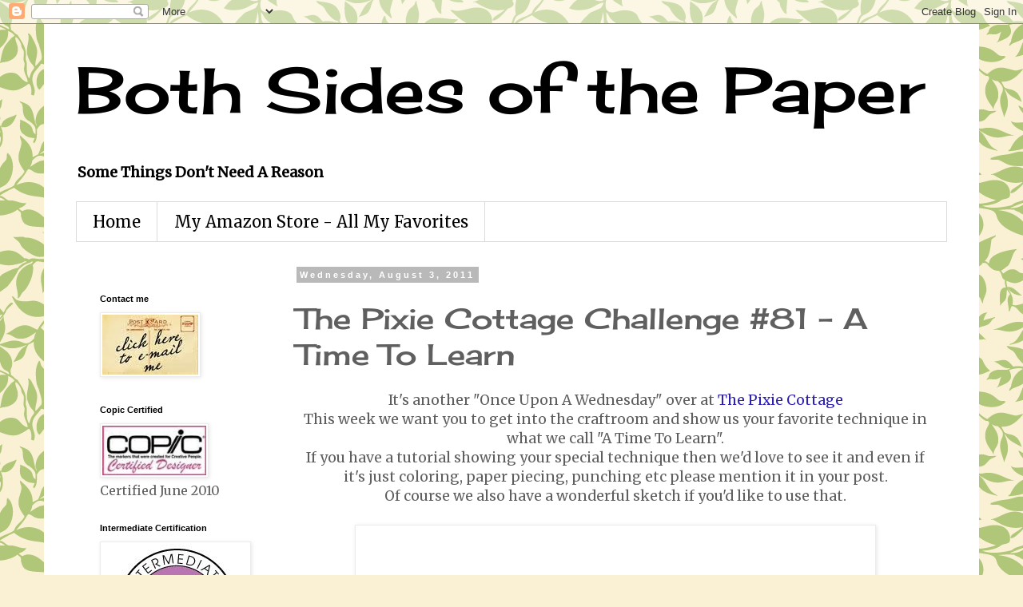

--- FILE ---
content_type: text/html; charset=UTF-8
request_url: https://bothsidesofthepaper.blogspot.com/b/stats?style=BLACK_TRANSPARENT&timeRange=ALL_TIME&token=APq4FmArVLVwhTMlCMFvcgFGLjbXOZlHNjhYL1sNsS63cnCJe39A8f-P2CtoagkTlc4LVo1wLnhp1NlAIlgodqovTyUr2rjZ8Q
body_size: -14
content:
{"total":2180539,"sparklineOptions":{"backgroundColor":{"fillOpacity":0.1,"fill":"#000000"},"series":[{"areaOpacity":0.3,"color":"#202020"}]},"sparklineData":[[0,8],[1,3],[2,6],[3,9],[4,4],[5,8],[6,26],[7,20],[8,26],[9,27],[10,25],[11,21],[12,84],[13,100],[14,67],[15,49],[16,33],[17,20],[18,36],[19,14],[20,12],[21,12],[22,50],[23,7],[24,8],[25,10],[26,9],[27,4],[28,9],[29,4]],"nextTickMs":14937}

--- FILE ---
content_type: text/html; charset=utf-8
request_url: https://www.google.com/recaptcha/api2/aframe
body_size: 268
content:
<!DOCTYPE HTML><html><head><meta http-equiv="content-type" content="text/html; charset=UTF-8"></head><body><script nonce="qh9-QhWvEePuu0UqZYR-5Q">/** Anti-fraud and anti-abuse applications only. See google.com/recaptcha */ try{var clients={'sodar':'https://pagead2.googlesyndication.com/pagead/sodar?'};window.addEventListener("message",function(a){try{if(a.source===window.parent){var b=JSON.parse(a.data);var c=clients[b['id']];if(c){var d=document.createElement('img');d.src=c+b['params']+'&rc='+(localStorage.getItem("rc::a")?sessionStorage.getItem("rc::b"):"");window.document.body.appendChild(d);sessionStorage.setItem("rc::e",parseInt(sessionStorage.getItem("rc::e")||0)+1);localStorage.setItem("rc::h",'1762751664854');}}}catch(b){}});window.parent.postMessage("_grecaptcha_ready", "*");}catch(b){}</script></body></html>